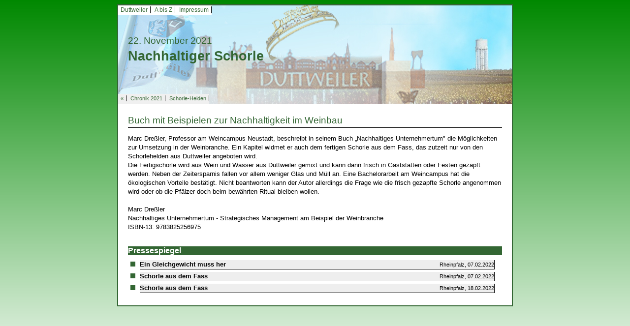

--- FILE ---
content_type: text/html; charset=UTF-8
request_url: https://www.duttweiler.de/a-bis-z/c/chronik/chronik-2021/nachhaltiger-schorle.html
body_size: 7390
content:
<!DOCTYPE html><html><!--
	This website is powered by Neos, the Open Source Content Application Platform licensed under the GNU/GPL.
	Neos is based on Flow, a powerful PHP application framework licensed under the MIT license.

	More information and contribution opportunities at https://www.neos.io
-->
<head><meta charset="UTF-8" />
  <link rel="stylesheet" type="text/css" href="https://www.duttweiler.de/_Resources/Static/Packages/GSL.DuttweilerDe/Scripts/fancybox/jquery.fancybox.css" />
  <link rel="stylesheet" type="text/css" href="https://www.duttweiler.de/_Resources/Static/Packages/GSL.DuttweilerDe/Styles/Default.css" />
  <link rel="stylesheet" type="text/css" href="https://www.duttweiler.de/_Resources/Static/Packages/GSL.DuttweilerDe/Styles/Common.css" />
  <link rel="shortcut icon" type="image/x-icon" href="https://www.duttweiler.de/_Resources/Static/Packages/GSL.DuttweilerDe/Images/wappen.ico" />
  <link rel="stylesheet" type="text/css" href="//maxcdn.bootstrapcdn.com/font-awesome/4.3.0/css/font-awesome.min.css" />

  <script src="//code.jquery.com/jquery-1.11.3.min.js"></script>
  <script src="https://www.duttweiler.de/_Resources/Static/Packages/GSL.DuttweilerDe/Scripts/fancybox/jquery.fancybox.pack.js"></script>  
<title>Nachhaltiger Schorle - Duttweiler/Pfalz</title><meta name="robots" content="index,follow" /><link rel="canonical" href="https://www.duttweiler.de/a-bis-z/c/chronik/chronik-2021/nachhaltiger-schorle.html" /><meta name="twitter:card" content="summary" /><meta name="twitter:title" content="Nachhaltiger Schorle" /><meta name="twitter:url" content="https://www.duttweiler.de/a-bis-z/c/chronik/chronik-2021/nachhaltiger-schorle.html" /><meta property="og:type" content="article" /><meta property="og:title" content="Nachhaltiger Schorle" /><meta property="og:site_name" content="Herzlich Willkommen in Duttweiler" /><meta property="og:url" content="https://www.duttweiler.de/a-bis-z/c/chronik/chronik-2021/nachhaltiger-schorle.html" /><script type="application/ld+json">{"@context":"http:\/\/schema.org","@type":"BreadcrumbList","itemListElement":[{"@type":"ListItem","position":1,"name":"Startseite","item":"https:\/\/www.duttweiler.de\/"},{"@type":"ListItem","position":2,"name":"A bis Z","item":"https:\/\/www.duttweiler.de\/a-bis-z.html"},{"@type":"ListItem","position":3,"name":"C","item":"#C"},{"@type":"ListItem","position":4,"name":"Chronik","item":"https:\/\/www.duttweiler.de\/a-bis-z\/c\/chronik.html"},{"@type":"ListItem","position":5,"name":"Chronik 2021","item":"https:\/\/www.duttweiler.de\/a-bis-z\/c\/chronik\/chronik-2021.html"},{"@type":"ListItem","position":6,"name":"22.11. \/ Nachhaltiger Schorle","item":"https:\/\/www.duttweiler.de\/a-bis-z\/c\/chronik\/chronik-2021\/nachhaltiger-schorle.html"}]}</script>
  <meta name="viewport" content="width=device-width, initial-scale=1.0, maximum-scale=1.0, user-scalable=yes">
  <meta name="author" content="Gerhard Syring-Lingenfelder" />
  <meta name="keywords" content="Duttweiler,Neustadt,Weinstraße,Pfalz,Wein,Sport,Tischtennis,TT,VFL,Fußball,Vereine,Veranstaltungen,Schwimmbad,Syring,Syring-Lingenfelder" />
  <meta name="description" content="Herzlich Willkommen in Duttweiler, einem Ortsteil von Neustadt an der Weinstraße in der Pfalz" />
  <meta name="generator" content="neos - The open source Content Application Framework - www.neos.io | powered by Jan Syring-Lingenfelder - www.jan-sl.de" />
</head><body class>

  <div id="Wrapper">

    <div id="PageHeading" style="background-image:url('https://www.duttweiler.de/_Resources/Persistent/86aa23e50a5ac02001b7d2794e608a0b63750e1a/BannerDuttweiler.jpg');">

      <nav id="RelatedPagesTopMenu">
        <ul>
          <li><a href="/">Duttweiler</a></li>
          <li><a href="/a-bis-z.html">A bis Z</a></li>
          <li><a href="/impressum.html">Impressum</a></li>
          <div class="clearfix"></div>
        </ul>
      </nav> 
      <div id="PageHeadingContent">
        <div id="PageArticleDate">

          22. November 2021
          <span><span></span></span>

        </div> 
        <div id="PageArticleHeading">
          <header>Nachhaltiger Schorle</header>
        </div>
      </div>

      <div class="clearfix"></div>
      <nav id="RelatedPagesMenu">
        <ul>
          <li><a href="javascript:history.back();">&laquo;</a></li>
          
    
        <li><a href="/a-bis-z/c/chronik/chronik-2021.html">Chronik 2021</a></li>
    
          <!-- only show child pages on non index pages -->

          
    

          <!-- show related pages (if any) -->

          
    
        <li><a href="/a-bis-z/g/gewerbe/schorle-helden.html">Schorle-Helden</a></li>
    

        </ul>
      </nav>   
    </div>            
    <div id="PageBody">
      <article>
        

  
    
        <header class="underline">Buch mit Beispielen zur Nachhaltigkeit im Weinbau</header>
    
  


        <div class="neos-contentcollection">
<div class="neos-nodetypes-text">
	<div><p>Marc Dreßler, Professor am Weincampus Neustadt, beschreibt in seinem Buch „Nachhaltiges Unternehmertum" die Möglichkeiten zur Umsetzung in der Weinbranche. Ein Kapitel widmet er auch dem fertigen Schorle aus dem Fass, das zutzeit nur von den Schorlehelden aus Duttweiler angeboten wird. &nbsp;<br>Die Fertigschorle wird aus Wein und Wasser aus Duttweiler gemixt und kann dann frisch in Gaststätten oder Festen gezapft werden. Neben der Zeitersparnis fallen vor allem weniger Glas und Müll an. Eine Bachelorarbeit am Weincampus hat die ökologischen Vorteile bestätigt. Nicht beantworten kann der Autor allerdings die Frage wie die frisch gezapfte Schorle angenommen wird oder ob die Pfälzer doch beim bewährten Ritual bleiben wollen.&nbsp;<br><br>Marc Dreßler&nbsp;<br>Nachhaltiges Unternehmertum - Strategisches Management am Beispiel der Weinbranche&nbsp;<br>ISBN-13: 9783825256975</p></div>
</div></div>
        <div class="clearfix"></div>


        <div id="ArticlePressespiegel">
          <div id="ArticlePressespiegelHeading">Pressespiegel</div>
          <div class="neos-contentcollection">
<div class="ArticlePressespiegelItem">
    <div class="ArticlePressespiegelItemIcon"></div>
    <div class="ArticlePressespiegelItemInner">
        <span class="ArticlePressespiegelItemTitle">Ein Gleichgewicht muss her</span>
        <span class="ArticlePressespiegelItemDate">Rheinpfalz, 07.02.2022</span>
    </div>
    
</div>

<div class="ArticlePressespiegelItem">
    <div class="ArticlePressespiegelItemIcon"></div>
    <div class="ArticlePressespiegelItemInner">
        <span class="ArticlePressespiegelItemTitle">Schorle aus dem Fass</span>
        <span class="ArticlePressespiegelItemDate">Rheinpfalz, 07.02.2022</span>
    </div>
    
</div>

<div class="ArticlePressespiegelItem">
    <div class="ArticlePressespiegelItemIcon"></div>
    <div class="ArticlePressespiegelItemInner">
        <span class="ArticlePressespiegelItemTitle">Schorle aus dem Fass</span>
        <span class="ArticlePressespiegelItemDate">Rheinpfalz, 18.02.2022</span>
    </div>
    
</div>
</div>
        </div>


      </article>
    </div>
  </div>


  <script src="https://www.duttweiler.de/_Resources/Static/Packages/GSL.DuttweilerDe/Scripts/main.js"></script>
<script data-neos-node="/sites/duttweilerde/node-551c040d4ec10/node-567e6a2cc82c8/node-55201964ec3fd/node-abtisbmfpyi03/node-c7j2sbvck9ukq@live" src="https://www.duttweiler.de/_Resources/Static/Packages/Neos.Neos/JavaScript/LastVisitedNode.js" async></script></body></html>